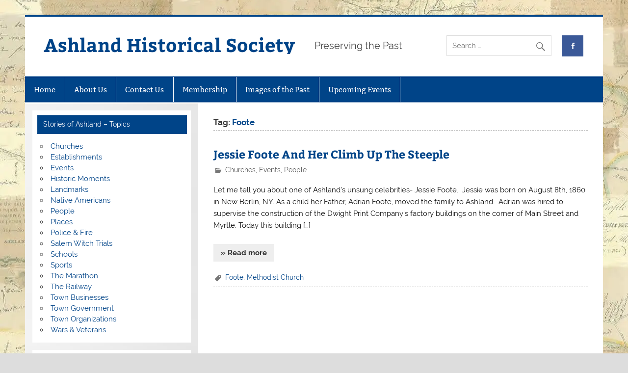

--- FILE ---
content_type: text/html; charset=UTF-8
request_url: https://www.ashlandhistsociety.com/Pages/tag/foote/
body_size: 10895
content:
<!DOCTYPE html><!-- HTML 5 -->
<html lang="en">

<head>
<meta charset="UTF-8" />
<meta name="viewport" content="width=device-width, initial-scale=1">
<link rel="profile" href="http://gmpg.org/xfn/11" />
<link rel="pingback" href="https://www.ashlandhistsociety.com/xmlrpc.php" />

<title>Foote &#8211; Ashland Historical Society</title>
    <script>
      var bwg_admin_ajax = 'https://www.ashlandhistsociety.com/wp-admin/admin-ajax.php?action=shortcode_bwg';
      var bwg_ajax_url = 'https://www.ashlandhistsociety.com/wp-admin/admin-ajax.php?action';
      var bwg_plugin_url = 'https://www.ashlandhistsociety.com/wp-content/plugins/photo-gallery';
      document.addEventListener('DOMContentLoaded', function(){ // Analog of $(document).ready(function(){
        bwg_check_ready = function () {}
        document.onkeyup = function(e){
          if ( e.key == 'Escape' ) {
            bwg_remove_loading_block();
          }
        };
      });

      // Set shortcode popup dimensions.
      function bwg_set_shortcode_popup_dimensions() {
        var H = jQuery(window).height(), W = jQuery(window).width();
        jQuery("#TB_title").hide().first().show();
        // New
        var tbWindow = jQuery('#TB_window');
        if (tbWindow.size()) {
          tbWindow.width(W).height(H);
          jQuery('#TB_iframeContent').width(W).height(H);
          tbWindow.attr('style',
            'top:'+ '0px !important;' +
            'left:' + '0px !important;' +
            'margin-left:' + '0;' +
            'z-index:' + '1000500;' +
            'max-width:' + 'none;' +
            'max-height:' + 'none;' +
            '-moz-transform:' + 'none;' +
            '-webkit-transform:' + 'none'
          );
        }
        // Edit
        var tbWindow = jQuery('.mce-window[aria-label="Photo Gallery"]');
        if (tbWindow.length) {
          // To prevent wp centering window with old sizes.
          setTimeout(function() {
            tbWindow.width(W).height(H);
            tbWindow.css({'top': 0, 'left': 0, 'margin-left': '0', 'z-index': '1000500'});
            tbWindow.find('.mce-window-body').width(W).height(H);
          }, 10);
        }
      }
      // Create loading block.
      function bwg_create_loading_block() {
        jQuery('body').append('<div class="loading_div" style="display:block; width: 100%; height: 100%; opacity: 0.6; position: fixed; background-color: #000000; background-image: url('+ bwg_plugin_url +'/images/spinner.gif); background-position: center; background-repeat: no-repeat; background-size: 50px; z-index: 1001000; top: 0; left: 0;"></div>');
      }
      // Remove loading block.
      function bwg_remove_loading_block() {
        jQuery(".loading_div", window.parent.document).remove();
        jQuery('.loading_div').remove();
      }
	  </script>
    <meta name='robots' content='max-image-preview:large' />

            <script data-no-defer="1" data-ezscrex="false" data-cfasync="false" data-pagespeed-no-defer data-cookieconsent="ignore">
                var ctPublicFunctions = {"_ajax_nonce":"ebf7dbd211","_rest_nonce":"9bd257cc42","_ajax_url":"\/wp-admin\/admin-ajax.php","_rest_url":"https:\/\/www.ashlandhistsociety.com\/wp-json\/","data__cookies_type":"none","data__ajax_type":"rest","data__bot_detector_enabled":1,"data__frontend_data_log_enabled":1,"cookiePrefix":"","wprocket_detected":false,"host_url":"www.ashlandhistsociety.com","text__ee_click_to_select":"Click to select the whole data","text__ee_original_email":"The complete one is","text__ee_got_it":"Got it","text__ee_blocked":"Blocked","text__ee_cannot_connect":"Cannot connect","text__ee_cannot_decode":"Can not decode email. Unknown reason","text__ee_email_decoder":"CleanTalk email decoder","text__ee_wait_for_decoding":"The magic is on the way!","text__ee_decoding_process":"Please wait a few seconds while we decode the contact data."}
            </script>
        
            <script data-no-defer="1" data-ezscrex="false" data-cfasync="false" data-pagespeed-no-defer data-cookieconsent="ignore">
                var ctPublic = {"_ajax_nonce":"ebf7dbd211","settings__forms__check_internal":0,"settings__forms__check_external":0,"settings__forms__force_protection":0,"settings__forms__search_test":1,"settings__forms__wc_add_to_cart":0,"settings__data__bot_detector_enabled":1,"settings__sfw__anti_crawler":0,"blog_home":"https:\/\/www.ashlandhistsociety.com\/","pixel__setting":"3","pixel__enabled":true,"pixel__url":"https:\/\/moderate6-v4.cleantalk.org\/pixel\/7815922976f87af8774a831b731ab756.gif","data__email_check_before_post":1,"data__email_check_exist_post":1,"data__cookies_type":"none","data__key_is_ok":true,"data__visible_fields_required":true,"wl_brandname":"Anti-Spam by CleanTalk","wl_brandname_short":"CleanTalk","ct_checkjs_key":"ae3e831137be6899f0cd57a8c00d4cca871fc865c339aa6ba04d624166ade19a","emailEncoderPassKey":"64c16754fa7dc9978724fe15fa358b4c","bot_detector_forms_excluded":"W10=","advancedCacheExists":true,"varnishCacheExists":false,"wc_ajax_add_to_cart":false}
            </script>
        <link rel='dns-prefetch' href='//fd.cleantalk.org' />
<link rel="alternate" type="application/rss+xml" title="Ashland Historical Society &raquo; Feed" href="https://www.ashlandhistsociety.com/feed/" />
<link rel="alternate" type="application/rss+xml" title="Ashland Historical Society &raquo; Comments Feed" href="https://www.ashlandhistsociety.com/comments/feed/" />
<link rel="alternate" type="application/rss+xml" title="Ashland Historical Society &raquo; Foote Tag Feed" href="https://www.ashlandhistsociety.com/Pages/tag/foote/feed/" />
<style id='wp-img-auto-sizes-contain-inline-css' type='text/css'>
img:is([sizes=auto i],[sizes^="auto," i]){contain-intrinsic-size:3000px 1500px}
/*# sourceURL=wp-img-auto-sizes-contain-inline-css */
</style>
<link rel='stylesheet' id='smartline-custom-fonts-css' href='https://www.ashlandhistsociety.com/wp-content/themes/smartline-lite/css/custom-fonts.css?ver=20180413' type='text/css' media='all' />
<style id='wp-emoji-styles-inline-css' type='text/css'>

	img.wp-smiley, img.emoji {
		display: inline !important;
		border: none !important;
		box-shadow: none !important;
		height: 1em !important;
		width: 1em !important;
		margin: 0 0.07em !important;
		vertical-align: -0.1em !important;
		background: none !important;
		padding: 0 !important;
	}
/*# sourceURL=wp-emoji-styles-inline-css */
</style>
<style id='wp-block-library-inline-css' type='text/css'>
:root{--wp-block-synced-color:#7a00df;--wp-block-synced-color--rgb:122,0,223;--wp-bound-block-color:var(--wp-block-synced-color);--wp-editor-canvas-background:#ddd;--wp-admin-theme-color:#007cba;--wp-admin-theme-color--rgb:0,124,186;--wp-admin-theme-color-darker-10:#006ba1;--wp-admin-theme-color-darker-10--rgb:0,107,160.5;--wp-admin-theme-color-darker-20:#005a87;--wp-admin-theme-color-darker-20--rgb:0,90,135;--wp-admin-border-width-focus:2px}@media (min-resolution:192dpi){:root{--wp-admin-border-width-focus:1.5px}}.wp-element-button{cursor:pointer}:root .has-very-light-gray-background-color{background-color:#eee}:root .has-very-dark-gray-background-color{background-color:#313131}:root .has-very-light-gray-color{color:#eee}:root .has-very-dark-gray-color{color:#313131}:root .has-vivid-green-cyan-to-vivid-cyan-blue-gradient-background{background:linear-gradient(135deg,#00d084,#0693e3)}:root .has-purple-crush-gradient-background{background:linear-gradient(135deg,#34e2e4,#4721fb 50%,#ab1dfe)}:root .has-hazy-dawn-gradient-background{background:linear-gradient(135deg,#faaca8,#dad0ec)}:root .has-subdued-olive-gradient-background{background:linear-gradient(135deg,#fafae1,#67a671)}:root .has-atomic-cream-gradient-background{background:linear-gradient(135deg,#fdd79a,#004a59)}:root .has-nightshade-gradient-background{background:linear-gradient(135deg,#330968,#31cdcf)}:root .has-midnight-gradient-background{background:linear-gradient(135deg,#020381,#2874fc)}:root{--wp--preset--font-size--normal:16px;--wp--preset--font-size--huge:42px}.has-regular-font-size{font-size:1em}.has-larger-font-size{font-size:2.625em}.has-normal-font-size{font-size:var(--wp--preset--font-size--normal)}.has-huge-font-size{font-size:var(--wp--preset--font-size--huge)}.has-text-align-center{text-align:center}.has-text-align-left{text-align:left}.has-text-align-right{text-align:right}.has-fit-text{white-space:nowrap!important}#end-resizable-editor-section{display:none}.aligncenter{clear:both}.items-justified-left{justify-content:flex-start}.items-justified-center{justify-content:center}.items-justified-right{justify-content:flex-end}.items-justified-space-between{justify-content:space-between}.screen-reader-text{border:0;clip-path:inset(50%);height:1px;margin:-1px;overflow:hidden;padding:0;position:absolute;width:1px;word-wrap:normal!important}.screen-reader-text:focus{background-color:#ddd;clip-path:none;color:#444;display:block;font-size:1em;height:auto;left:5px;line-height:normal;padding:15px 23px 14px;text-decoration:none;top:5px;width:auto;z-index:100000}html :where(.has-border-color){border-style:solid}html :where([style*=border-top-color]){border-top-style:solid}html :where([style*=border-right-color]){border-right-style:solid}html :where([style*=border-bottom-color]){border-bottom-style:solid}html :where([style*=border-left-color]){border-left-style:solid}html :where([style*=border-width]){border-style:solid}html :where([style*=border-top-width]){border-top-style:solid}html :where([style*=border-right-width]){border-right-style:solid}html :where([style*=border-bottom-width]){border-bottom-style:solid}html :where([style*=border-left-width]){border-left-style:solid}html :where(img[class*=wp-image-]){height:auto;max-width:100%}:where(figure){margin:0 0 1em}html :where(.is-position-sticky){--wp-admin--admin-bar--position-offset:var(--wp-admin--admin-bar--height,0px)}@media screen and (max-width:600px){html :where(.is-position-sticky){--wp-admin--admin-bar--position-offset:0px}}

/*# sourceURL=wp-block-library-inline-css */
</style><style id='global-styles-inline-css' type='text/css'>
:root{--wp--preset--aspect-ratio--square: 1;--wp--preset--aspect-ratio--4-3: 4/3;--wp--preset--aspect-ratio--3-4: 3/4;--wp--preset--aspect-ratio--3-2: 3/2;--wp--preset--aspect-ratio--2-3: 2/3;--wp--preset--aspect-ratio--16-9: 16/9;--wp--preset--aspect-ratio--9-16: 9/16;--wp--preset--color--black: #353535;--wp--preset--color--cyan-bluish-gray: #abb8c3;--wp--preset--color--white: #ffffff;--wp--preset--color--pale-pink: #f78da7;--wp--preset--color--vivid-red: #cf2e2e;--wp--preset--color--luminous-vivid-orange: #ff6900;--wp--preset--color--luminous-vivid-amber: #fcb900;--wp--preset--color--light-green-cyan: #7bdcb5;--wp--preset--color--vivid-green-cyan: #00d084;--wp--preset--color--pale-cyan-blue: #8ed1fc;--wp--preset--color--vivid-cyan-blue: #0693e3;--wp--preset--color--vivid-purple: #9b51e0;--wp--preset--color--primary: #004488;--wp--preset--color--light-gray: #f0f0f0;--wp--preset--color--dark-gray: #777777;--wp--preset--gradient--vivid-cyan-blue-to-vivid-purple: linear-gradient(135deg,rgb(6,147,227) 0%,rgb(155,81,224) 100%);--wp--preset--gradient--light-green-cyan-to-vivid-green-cyan: linear-gradient(135deg,rgb(122,220,180) 0%,rgb(0,208,130) 100%);--wp--preset--gradient--luminous-vivid-amber-to-luminous-vivid-orange: linear-gradient(135deg,rgb(252,185,0) 0%,rgb(255,105,0) 100%);--wp--preset--gradient--luminous-vivid-orange-to-vivid-red: linear-gradient(135deg,rgb(255,105,0) 0%,rgb(207,46,46) 100%);--wp--preset--gradient--very-light-gray-to-cyan-bluish-gray: linear-gradient(135deg,rgb(238,238,238) 0%,rgb(169,184,195) 100%);--wp--preset--gradient--cool-to-warm-spectrum: linear-gradient(135deg,rgb(74,234,220) 0%,rgb(151,120,209) 20%,rgb(207,42,186) 40%,rgb(238,44,130) 60%,rgb(251,105,98) 80%,rgb(254,248,76) 100%);--wp--preset--gradient--blush-light-purple: linear-gradient(135deg,rgb(255,206,236) 0%,rgb(152,150,240) 100%);--wp--preset--gradient--blush-bordeaux: linear-gradient(135deg,rgb(254,205,165) 0%,rgb(254,45,45) 50%,rgb(107,0,62) 100%);--wp--preset--gradient--luminous-dusk: linear-gradient(135deg,rgb(255,203,112) 0%,rgb(199,81,192) 50%,rgb(65,88,208) 100%);--wp--preset--gradient--pale-ocean: linear-gradient(135deg,rgb(255,245,203) 0%,rgb(182,227,212) 50%,rgb(51,167,181) 100%);--wp--preset--gradient--electric-grass: linear-gradient(135deg,rgb(202,248,128) 0%,rgb(113,206,126) 100%);--wp--preset--gradient--midnight: linear-gradient(135deg,rgb(2,3,129) 0%,rgb(40,116,252) 100%);--wp--preset--font-size--small: 13px;--wp--preset--font-size--medium: 20px;--wp--preset--font-size--large: 36px;--wp--preset--font-size--x-large: 42px;--wp--preset--spacing--20: 0.44rem;--wp--preset--spacing--30: 0.67rem;--wp--preset--spacing--40: 1rem;--wp--preset--spacing--50: 1.5rem;--wp--preset--spacing--60: 2.25rem;--wp--preset--spacing--70: 3.38rem;--wp--preset--spacing--80: 5.06rem;--wp--preset--shadow--natural: 6px 6px 9px rgba(0, 0, 0, 0.2);--wp--preset--shadow--deep: 12px 12px 50px rgba(0, 0, 0, 0.4);--wp--preset--shadow--sharp: 6px 6px 0px rgba(0, 0, 0, 0.2);--wp--preset--shadow--outlined: 6px 6px 0px -3px rgb(255, 255, 255), 6px 6px rgb(0, 0, 0);--wp--preset--shadow--crisp: 6px 6px 0px rgb(0, 0, 0);}:where(.is-layout-flex){gap: 0.5em;}:where(.is-layout-grid){gap: 0.5em;}body .is-layout-flex{display: flex;}.is-layout-flex{flex-wrap: wrap;align-items: center;}.is-layout-flex > :is(*, div){margin: 0;}body .is-layout-grid{display: grid;}.is-layout-grid > :is(*, div){margin: 0;}:where(.wp-block-columns.is-layout-flex){gap: 2em;}:where(.wp-block-columns.is-layout-grid){gap: 2em;}:where(.wp-block-post-template.is-layout-flex){gap: 1.25em;}:where(.wp-block-post-template.is-layout-grid){gap: 1.25em;}.has-black-color{color: var(--wp--preset--color--black) !important;}.has-cyan-bluish-gray-color{color: var(--wp--preset--color--cyan-bluish-gray) !important;}.has-white-color{color: var(--wp--preset--color--white) !important;}.has-pale-pink-color{color: var(--wp--preset--color--pale-pink) !important;}.has-vivid-red-color{color: var(--wp--preset--color--vivid-red) !important;}.has-luminous-vivid-orange-color{color: var(--wp--preset--color--luminous-vivid-orange) !important;}.has-luminous-vivid-amber-color{color: var(--wp--preset--color--luminous-vivid-amber) !important;}.has-light-green-cyan-color{color: var(--wp--preset--color--light-green-cyan) !important;}.has-vivid-green-cyan-color{color: var(--wp--preset--color--vivid-green-cyan) !important;}.has-pale-cyan-blue-color{color: var(--wp--preset--color--pale-cyan-blue) !important;}.has-vivid-cyan-blue-color{color: var(--wp--preset--color--vivid-cyan-blue) !important;}.has-vivid-purple-color{color: var(--wp--preset--color--vivid-purple) !important;}.has-black-background-color{background-color: var(--wp--preset--color--black) !important;}.has-cyan-bluish-gray-background-color{background-color: var(--wp--preset--color--cyan-bluish-gray) !important;}.has-white-background-color{background-color: var(--wp--preset--color--white) !important;}.has-pale-pink-background-color{background-color: var(--wp--preset--color--pale-pink) !important;}.has-vivid-red-background-color{background-color: var(--wp--preset--color--vivid-red) !important;}.has-luminous-vivid-orange-background-color{background-color: var(--wp--preset--color--luminous-vivid-orange) !important;}.has-luminous-vivid-amber-background-color{background-color: var(--wp--preset--color--luminous-vivid-amber) !important;}.has-light-green-cyan-background-color{background-color: var(--wp--preset--color--light-green-cyan) !important;}.has-vivid-green-cyan-background-color{background-color: var(--wp--preset--color--vivid-green-cyan) !important;}.has-pale-cyan-blue-background-color{background-color: var(--wp--preset--color--pale-cyan-blue) !important;}.has-vivid-cyan-blue-background-color{background-color: var(--wp--preset--color--vivid-cyan-blue) !important;}.has-vivid-purple-background-color{background-color: var(--wp--preset--color--vivid-purple) !important;}.has-black-border-color{border-color: var(--wp--preset--color--black) !important;}.has-cyan-bluish-gray-border-color{border-color: var(--wp--preset--color--cyan-bluish-gray) !important;}.has-white-border-color{border-color: var(--wp--preset--color--white) !important;}.has-pale-pink-border-color{border-color: var(--wp--preset--color--pale-pink) !important;}.has-vivid-red-border-color{border-color: var(--wp--preset--color--vivid-red) !important;}.has-luminous-vivid-orange-border-color{border-color: var(--wp--preset--color--luminous-vivid-orange) !important;}.has-luminous-vivid-amber-border-color{border-color: var(--wp--preset--color--luminous-vivid-amber) !important;}.has-light-green-cyan-border-color{border-color: var(--wp--preset--color--light-green-cyan) !important;}.has-vivid-green-cyan-border-color{border-color: var(--wp--preset--color--vivid-green-cyan) !important;}.has-pale-cyan-blue-border-color{border-color: var(--wp--preset--color--pale-cyan-blue) !important;}.has-vivid-cyan-blue-border-color{border-color: var(--wp--preset--color--vivid-cyan-blue) !important;}.has-vivid-purple-border-color{border-color: var(--wp--preset--color--vivid-purple) !important;}.has-vivid-cyan-blue-to-vivid-purple-gradient-background{background: var(--wp--preset--gradient--vivid-cyan-blue-to-vivid-purple) !important;}.has-light-green-cyan-to-vivid-green-cyan-gradient-background{background: var(--wp--preset--gradient--light-green-cyan-to-vivid-green-cyan) !important;}.has-luminous-vivid-amber-to-luminous-vivid-orange-gradient-background{background: var(--wp--preset--gradient--luminous-vivid-amber-to-luminous-vivid-orange) !important;}.has-luminous-vivid-orange-to-vivid-red-gradient-background{background: var(--wp--preset--gradient--luminous-vivid-orange-to-vivid-red) !important;}.has-very-light-gray-to-cyan-bluish-gray-gradient-background{background: var(--wp--preset--gradient--very-light-gray-to-cyan-bluish-gray) !important;}.has-cool-to-warm-spectrum-gradient-background{background: var(--wp--preset--gradient--cool-to-warm-spectrum) !important;}.has-blush-light-purple-gradient-background{background: var(--wp--preset--gradient--blush-light-purple) !important;}.has-blush-bordeaux-gradient-background{background: var(--wp--preset--gradient--blush-bordeaux) !important;}.has-luminous-dusk-gradient-background{background: var(--wp--preset--gradient--luminous-dusk) !important;}.has-pale-ocean-gradient-background{background: var(--wp--preset--gradient--pale-ocean) !important;}.has-electric-grass-gradient-background{background: var(--wp--preset--gradient--electric-grass) !important;}.has-midnight-gradient-background{background: var(--wp--preset--gradient--midnight) !important;}.has-small-font-size{font-size: var(--wp--preset--font-size--small) !important;}.has-medium-font-size{font-size: var(--wp--preset--font-size--medium) !important;}.has-large-font-size{font-size: var(--wp--preset--font-size--large) !important;}.has-x-large-font-size{font-size: var(--wp--preset--font-size--x-large) !important;}
/*# sourceURL=global-styles-inline-css */
</style>

<style id='classic-theme-styles-inline-css' type='text/css'>
/*! This file is auto-generated */
.wp-block-button__link{color:#fff;background-color:#32373c;border-radius:9999px;box-shadow:none;text-decoration:none;padding:calc(.667em + 2px) calc(1.333em + 2px);font-size:1.125em}.wp-block-file__button{background:#32373c;color:#fff;text-decoration:none}
/*# sourceURL=/wp-includes/css/classic-themes.min.css */
</style>
<link rel='stylesheet' id='font-awesome-css' href='https://www.ashlandhistsociety.com/wp-content/plugins/contact-widgets/assets/css/font-awesome.min.css?ver=4.7.0' type='text/css' media='all' />
<link rel='stylesheet' id='cleantalk-public-css-css' href='https://www.ashlandhistsociety.com/wp-content/plugins/cleantalk-spam-protect/css/cleantalk-public.min.css?ver=6.70.1_1766146741' type='text/css' media='all' />
<link rel='stylesheet' id='cleantalk-email-decoder-css-css' href='https://www.ashlandhistsociety.com/wp-content/plugins/cleantalk-spam-protect/css/cleantalk-email-decoder.min.css?ver=6.70.1_1766146741' type='text/css' media='all' />
<link rel='stylesheet' id='dashicons-css' href='https://www.ashlandhistsociety.com/wp-includes/css/dashicons.min.css?ver=6.9' type='text/css' media='all' />
<link rel='stylesheet' id='everest-forms-general-css' href='https://www.ashlandhistsociety.com/wp-content/plugins/everest-forms/assets/css/everest-forms.css?ver=3.4.1' type='text/css' media='all' />
<link rel='stylesheet' id='jquery-intl-tel-input-css' href='https://www.ashlandhistsociety.com/wp-content/plugins/everest-forms/assets/css/intlTelInput.css?ver=3.4.1' type='text/css' media='all' />
<link rel='stylesheet' id='bwg_fonts-css' href='https://www.ashlandhistsociety.com/wp-content/plugins/photo-gallery/css/bwg-fonts/fonts.css?ver=0.0.1' type='text/css' media='all' />
<link rel='stylesheet' id='sumoselect-css' href='https://www.ashlandhistsociety.com/wp-content/plugins/photo-gallery/css/sumoselect.min.css?ver=3.4.6' type='text/css' media='all' />
<link rel='stylesheet' id='mCustomScrollbar-css' href='https://www.ashlandhistsociety.com/wp-content/plugins/photo-gallery/css/jquery.mCustomScrollbar.min.css?ver=3.1.5' type='text/css' media='all' />
<link rel='stylesheet' id='bwg_googlefonts-css' href='https://fonts.googleapis.com/css?family=Ubuntu&#038;subset=greek,latin,greek-ext,vietnamese,cyrillic-ext,latin-ext,cyrillic' type='text/css' media='all' />
<link rel='stylesheet' id='bwg_frontend-css' href='https://www.ashlandhistsociety.com/wp-content/plugins/photo-gallery/css/styles.min.css?ver=1.8.37' type='text/css' media='all' />
<link rel='stylesheet' id='smartline-lite-stylesheet-css' href='https://www.ashlandhistsociety.com/wp-content/themes/smartline-lite/style.css?ver=1.6.8' type='text/css' media='all' />
<link rel='stylesheet' id='genericons-css' href='https://www.ashlandhistsociety.com/wp-content/themes/smartline-lite/css/genericons/genericons.css?ver=3.4.1' type='text/css' media='all' />
<link rel='stylesheet' id='taxopress-frontend-css-css' href='https://www.ashlandhistsociety.com/wp-content/plugins/simple-tags/assets/frontend/css/frontend.css?ver=3.43.0' type='text/css' media='all' />
<script type="text/javascript" src="https://www.ashlandhistsociety.com/wp-content/plugins/cleantalk-spam-protect/js/apbct-public-bundle.min.js?ver=6.70.1_1766146742" id="apbct-public-bundle.min-js-js"></script>
<script type="text/javascript" src="https://fd.cleantalk.org/ct-bot-detector-wrapper.js?ver=6.70.1" id="ct_bot_detector-js" defer="defer" data-wp-strategy="defer"></script>
<script type="text/javascript" src="https://www.ashlandhistsociety.com/wp-includes/js/jquery/jquery.min.js?ver=3.7.1" id="jquery-core-js"></script>
<script type="text/javascript" src="https://www.ashlandhistsociety.com/wp-includes/js/jquery/jquery-migrate.min.js?ver=3.4.1" id="jquery-migrate-js"></script>
<script type="text/javascript" src="https://www.ashlandhistsociety.com/wp-content/plugins/photo-gallery/js/jquery.sumoselect.min.js?ver=3.4.6" id="sumoselect-js"></script>
<script type="text/javascript" src="https://www.ashlandhistsociety.com/wp-content/plugins/photo-gallery/js/tocca.min.js?ver=2.0.9" id="bwg_mobile-js"></script>
<script type="text/javascript" src="https://www.ashlandhistsociety.com/wp-content/plugins/photo-gallery/js/jquery.mCustomScrollbar.concat.min.js?ver=3.1.5" id="mCustomScrollbar-js"></script>
<script type="text/javascript" src="https://www.ashlandhistsociety.com/wp-content/plugins/photo-gallery/js/jquery.fullscreen.min.js?ver=0.6.0" id="jquery-fullscreen-js"></script>
<script type="text/javascript" id="bwg_frontend-js-extra">
/* <![CDATA[ */
var bwg_objectsL10n = {"bwg_field_required":"field is required.","bwg_mail_validation":"This is not a valid email address.","bwg_search_result":"There are no images matching your search.","bwg_select_tag":"Select Tag","bwg_order_by":"Order By","bwg_search":"Search","bwg_show_ecommerce":"Show Ecommerce","bwg_hide_ecommerce":"Hide Ecommerce","bwg_show_comments":"Show Comments","bwg_hide_comments":"Hide Comments","bwg_restore":"Restore","bwg_maximize":"Maximize","bwg_fullscreen":"Fullscreen","bwg_exit_fullscreen":"Exit Fullscreen","bwg_search_tag":"SEARCH...","bwg_tag_no_match":"No tags found","bwg_all_tags_selected":"All tags selected","bwg_tags_selected":"tags selected","play":"Play","pause":"Pause","is_pro":"","bwg_play":"Play","bwg_pause":"Pause","bwg_hide_info":"Hide info","bwg_show_info":"Show info","bwg_hide_rating":"Hide rating","bwg_show_rating":"Show rating","ok":"Ok","cancel":"Cancel","select_all":"Select all","lazy_load":"0","lazy_loader":"https://www.ashlandhistsociety.com/wp-content/plugins/photo-gallery/images/ajax_loader.png","front_ajax":"0","bwg_tag_see_all":"see all tags","bwg_tag_see_less":"see less tags"};
//# sourceURL=bwg_frontend-js-extra
/* ]]> */
</script>
<script type="text/javascript" src="https://www.ashlandhistsociety.com/wp-content/plugins/photo-gallery/js/scripts.min.js?ver=1.8.37" id="bwg_frontend-js"></script>
<script type="text/javascript" id="smartline-lite-jquery-navigation-js-extra">
/* <![CDATA[ */
var smartline_menu_title = {"text":"Menu"};
//# sourceURL=smartline-lite-jquery-navigation-js-extra
/* ]]> */
</script>
<script type="text/javascript" src="https://www.ashlandhistsociety.com/wp-content/themes/smartline-lite/js/navigation.js?ver=20210324" id="smartline-lite-jquery-navigation-js"></script>
<script type="text/javascript" src="https://www.ashlandhistsociety.com/wp-content/plugins/simple-tags/assets/frontend/js/frontend.js?ver=3.43.0" id="taxopress-frontend-js-js"></script>
<link rel="https://api.w.org/" href="https://www.ashlandhistsociety.com/wp-json/" /><link rel="alternate" title="JSON" type="application/json" href="https://www.ashlandhistsociety.com/wp-json/wp/v2/tags/220" /><link rel="EditURI" type="application/rsd+xml" title="RSD" href="https://www.ashlandhistsociety.com/xmlrpc.php?rsd" />
<meta name="generator" content="WordPress 6.9" />
<meta name="generator" content="Everest Forms 3.4.1" />
<style type="text/css">
			@media only screen and (min-width: 60em) {
				#content {
					float: right;
				}
				#sidebar {
					margin-left: 0;
					margin-right: 70%;
					background: -moz-linear-gradient(left, #f3f3f3 0%, #e6e6e6 100%); /* FF3.6+ */
					background: -webkit-gradient(linear, left top, right top, color-stop(0%,#f3f3f3), color-stop(100%,#e6e6e6)); /* Chrome,Safari4+ */
					background: -webkit-linear-gradient(left, #f3f3f3 0%,#e6e6e6 100%); /* Chrome10+,Safari5.1+ */
					background: -o-linear-gradient(left, #f3f3f3 0%,#e6e6e6 100%); /* Opera 11.10+ */
					background: -ms-linear-gradient(left, #f3f3f3 0%,#e6e6e6 100%); /* IE10+ */
					background: linear-gradient(to right, #f3f3f3 0%,#e6e6e6 100%); /* W3C */
				}
					
			}
			@media only screen and (max-width: 70em) {
				#sidebar {
					margin-right: 67%;
				}
			}
		</style><style type="text/css" id="custom-background-css">
body.custom-background { background-color: #dddddd; background-image: url("https://www.ashlandhistsociety.com/wp-content/uploads/collage-fade-50-tint-70.jpg"); background-position: left center; background-size: auto; background-repeat: repeat; background-attachment: scroll; }
</style>
	<link rel="icon" href="https://www.ashlandhistsociety.com/wp-content/uploads/ash-hist-ico-75x75.png" sizes="32x32" />
<link rel="icon" href="https://www.ashlandhistsociety.com/wp-content/uploads/ash-hist-ico-300x300.png" sizes="192x192" />
<link rel="apple-touch-icon" href="https://www.ashlandhistsociety.com/wp-content/uploads/ash-hist-ico-300x300.png" />
<meta name="msapplication-TileImage" content="https://www.ashlandhistsociety.com/wp-content/uploads/ash-hist-ico-300x300.png" />
		<style type="text/css" id="wp-custom-css">
			ul.index-list {
-webkit-column-count: 3;
-moz-column-count: 3;
column-count: 3;
list-style-type:none;
}
@media screen and (max-width: 768px) {
	ul.index-list {
-webkit-column-count: 2;
-moz-column-count: 2;
column-count: 2;
list-style-type:none;
}
}

@media screen and (max-width: 400px) {
	ul.index-list {
-webkit-column-count: 1;
-moz-column-count: 1;
column-count: 1;
list-style-type:none;
}
}
		</style>
		</head>

<body class="archive tag tag-foote tag-220 custom-background wp-theme-smartline-lite fl-builder-lite-2-9-4-2 fl-no-js everest-forms-no-js">

<a class="skip-link screen-reader-text" href="#content">Skip to content</a>

<div id="wrapper" class="hfeed">

	<div id="header-wrap">

		
		<header id="header" class="clearfix" role="banner">

			<div id="logo" class="clearfix">

								
		<p class="site-title"><a href="https://www.ashlandhistsociety.com/" rel="home">Ashland Historical Society</a></p>

					
			<p class="site-description">Preserving the Past</p>

		
			</div>

			<div id="header-content" class="clearfix">
				
		<div id="header-social-icons" class="social-icons-wrap clearfix">
			<ul id="social-icons-menu" class="menu"><li id="menu-item-311" class="menu-item menu-item-type-custom menu-item-object-custom menu-item-311"><a href="https://www.facebook.com/ashlandhistsociety"><span class="screen-reader-text">FB</span></a></li>
</ul>		</div>


		<div id="header-search">
			
	<form apbct-form-sign="native_search" role="search" method="get" class="search-form" action="https://www.ashlandhistsociety.com/">
		<label>
			<span class="screen-reader-text">Search for:</span>
			<input type="search" class="search-field" placeholder="Search &hellip;" value="" name="s">
		</label>
		<button type="submit" class="search-submit">
			<span class="genericon-search"></span>
		</button>
	<input
                    class="apbct_special_field apbct_email_id__search_form"
                    name="apbct__email_id__search_form"
                    aria-label="apbct__label_id__search_form"
                    type="text" size="30" maxlength="200" autocomplete="off"
                    value=""
                /><input
                   id="apbct_submit_id__search_form" 
                   class="apbct_special_field apbct__email_id__search_form"
                   name="apbct__label_id__search_form"
                   aria-label="apbct_submit_name__search_form"
                   type="submit"
                   size="30"
                   maxlength="200"
                   value="12444"
               /></form>

		</div>

			</div>

		</header>

	</div>

	<div id="navi-wrap">

		<nav id="mainnav" class="clearfix" role="navigation">
			<ul id="mainnav-menu" class="main-navigation-menu"><li id="menu-item-170" class="menu-item menu-item-type-post_type menu-item-object-page menu-item-home menu-item-170"><a href="https://www.ashlandhistsociety.com/">Home</a></li>
<li id="menu-item-172" class="menu-item menu-item-type-post_type menu-item-object-page menu-item-172"><a href="https://www.ashlandhistsociety.com/about/">About Us</a></li>
<li id="menu-item-171" class="menu-item menu-item-type-post_type menu-item-object-page menu-item-171"><a href="https://www.ashlandhistsociety.com/contact/">Contact Us</a></li>
<li id="menu-item-867" class="menu-item menu-item-type-post_type menu-item-object-page menu-item-867"><a href="https://www.ashlandhistsociety.com/membership/">Membership</a></li>
<li id="menu-item-167" class="menu-item menu-item-type-post_type menu-item-object-page menu-item-167"><a href="https://www.ashlandhistsociety.com/images-of-the-past/">Images of the Past</a></li>
<li id="menu-item-866" class="menu-item menu-item-type-post_type menu-item-object-page menu-item-866"><a href="https://www.ashlandhistsociety.com/events/">Upcoming Events</a></li>
</ul>		</nav>

	</div>

	

	<div id="wrap" class="clearfix">
		
		<section id="content" class="primary" role="main">
	
						
			<header class="page-header">
				<h1 class="archive-title">Tag: <span>Foote</span></h1>			</header>
		
					
	<article id="post-1092" class="post-1092 post type-post status-publish format-standard hentry category-churches category-events category-people tag-foote tag-methodist-church">
		
		<h2 class="entry-title post-title"><a href="https://www.ashlandhistsociety.com/Pages/jessie-foote-and-her-climb-up-the-steeple/" rel="bookmark">Jessie Foote And Her Climb Up The Steeple</a></h2>		
		<div class="entry-meta postmeta">
	<span class="meta-category">
		<a href="https://www.ashlandhistsociety.com/Pages/category/churches/" rel="category tag">Churches</a>, <a href="https://www.ashlandhistsociety.com/Pages/category/events/" rel="category tag">Events</a>, <a href="https://www.ashlandhistsociety.com/Pages/category/people/" rel="category tag">People</a>	</span>

</div>

		<div class="entry clearfix">
			
		<a href="https://www.ashlandhistsociety.com/Pages/jessie-foote-and-her-climb-up-the-steeple/" rel="bookmark">
					</a>

			<p>Let me tell you about one of Ashland’s unsung celebrities- Jessie Foote.  Jessie was born on August 8th, 1860 in New Berlin, NY. As a child her Father, Adrian Foote, moved the family to Ashland.  Adrian was hired to supervise the construction of the Dwight Print Company’s factory buildings on the corner of Main Street and Myrtle. Today this building [&#8230;]</p>
			<a href="https://www.ashlandhistsociety.com/Pages/jessie-foote-and-her-climb-up-the-steeple/" class="more-link">&raquo; Read more</a>
		</div>
		
		<div class="postinfo clearfix">
				<span class="meta-tags">
					<a href="https://www.ashlandhistsociety.com/Pages/tag/foote/" rel="tag">Foote</a>, <a href="https://www.ashlandhistsociety.com/Pages/tag/methodist-church/" rel="tag">Methodist Church</a>				</span>

			</div>

	</article>			
		</section>
		
		
	<section id="sidebar" class="secondary clearfix" role="complementary">

		<aside id="categories-4" class="widget widget_categories clearfix"><h3 class="widgettitle"><span>Stories of Ashland &#8211; Topics</span></h3>
			<ul>
					<li class="cat-item cat-item-45"><a href="https://www.ashlandhistsociety.com/Pages/category/churches/">Churches</a>
</li>
	<li class="cat-item cat-item-9"><a href="https://www.ashlandhistsociety.com/Pages/category/establishments/">Establishments</a>
</li>
	<li class="cat-item cat-item-8"><a href="https://www.ashlandhistsociety.com/Pages/category/events/">Events</a>
</li>
	<li class="cat-item cat-item-13"><a href="https://www.ashlandhistsociety.com/Pages/category/historic-moments/">Historic Moments</a>
</li>
	<li class="cat-item cat-item-10"><a href="https://www.ashlandhistsociety.com/Pages/category/landmarks/">Landmarks</a>
</li>
	<li class="cat-item cat-item-227"><a href="https://www.ashlandhistsociety.com/Pages/category/native-americans/">Native Americans</a>
</li>
	<li class="cat-item cat-item-6"><a href="https://www.ashlandhistsociety.com/Pages/category/people/">People</a>
</li>
	<li class="cat-item cat-item-7"><a href="https://www.ashlandhistsociety.com/Pages/category/places/">Places</a>
</li>
	<li class="cat-item cat-item-11"><a href="https://www.ashlandhistsociety.com/Pages/category/police-fire/">Police &amp; Fire</a>
</li>
	<li class="cat-item cat-item-16"><a href="https://www.ashlandhistsociety.com/Pages/category/salem-witch-trials/">Salem Witch Trials</a>
</li>
	<li class="cat-item cat-item-5"><a href="https://www.ashlandhistsociety.com/Pages/category/schools/">Schools</a>
</li>
	<li class="cat-item cat-item-232"><a href="https://www.ashlandhistsociety.com/Pages/category/sports/">Sports</a>
</li>
	<li class="cat-item cat-item-15"><a href="https://www.ashlandhistsociety.com/Pages/category/the-marathon/">The Marathon</a>
</li>
	<li class="cat-item cat-item-12"><a href="https://www.ashlandhistsociety.com/Pages/category/the-railway/">The Railway</a>
</li>
	<li class="cat-item cat-item-224"><a href="https://www.ashlandhistsociety.com/Pages/category/town-businesses/">Town Businesses</a>
</li>
	<li class="cat-item cat-item-14"><a href="https://www.ashlandhistsociety.com/Pages/category/town-government/">Town Government</a>
</li>
	<li class="cat-item cat-item-136"><a href="https://www.ashlandhistsociety.com/Pages/category/town-organizations/">Town Organizations</a>
</li>
	<li class="cat-item cat-item-17"><a href="https://www.ashlandhistsociety.com/Pages/category/wars-veterans/">Wars &amp; Veterans</a>
</li>
			</ul>

			</aside><aside id="nav_menu-2" class="widget widget_nav_menu clearfix"><h3 class="widgettitle"><span>Stories of Ashland &#8211; Lists</span></h3><div class="menu-lists-of-stories-container"><ul id="menu-lists-of-stories" class="menu"><li id="menu-item-960" class="menu-item menu-item-type-post_type menu-item-object-page menu-item-960"><a href="https://www.ashlandhistsociety.com/index-of-stories/">Index</a></li>
</ul></div></aside><aside id="tag_cloud-2" class="widget widget_tag_cloud clearfix"><h3 class="widgettitle"><span>Tag Cloud</span></h3><div class="tagcloud"><a href="https://www.ashlandhistsociety.com/Pages/tag/beaudoin/" class="tag-cloud-link tag-link-56 tag-link-position-1" style="font-size: 10.333333333333pt;" aria-label="Beaudoin (4 items)">Beaudoin</a>
<a href="https://www.ashlandhistsociety.com/Pages/tag/business/" class="tag-cloud-link tag-link-70 tag-link-position-2" style="font-size: 18.266666666667pt;" aria-label="Business (10 items)">Business</a>
<a href="https://www.ashlandhistsociety.com/Pages/tag/civil-war/" class="tag-cloud-link tag-link-78 tag-link-position-3" style="font-size: 10.333333333333pt;" aria-label="Civil War (4 items)">Civil War</a>
<a href="https://www.ashlandhistsociety.com/Pages/tag/cloyes/" class="tag-cloud-link tag-link-151 tag-link-position-4" style="font-size: 8pt;" aria-label="Cloyes (3 items)">Cloyes</a>
<a href="https://www.ashlandhistsociety.com/Pages/tag/davis/" class="tag-cloud-link tag-link-63 tag-link-position-5" style="font-size: 12.2pt;" aria-label="Davis (5 items)">Davis</a>
<a href="https://www.ashlandhistsociety.com/Pages/tag/eames/" class="tag-cloud-link tag-link-33 tag-link-position-6" style="font-size: 13.833333333333pt;" aria-label="Eames (6 items)">Eames</a>
<a href="https://www.ashlandhistsociety.com/Pages/tag/eliot/" class="tag-cloud-link tag-link-85 tag-link-position-7" style="font-size: 8pt;" aria-label="Eliot (3 items)">Eliot</a>
<a href="https://www.ashlandhistsociety.com/Pages/tag/enslin/" class="tag-cloud-link tag-link-42 tag-link-position-8" style="font-size: 12.2pt;" aria-label="Enslin (5 items)">Enslin</a>
<a href="https://www.ashlandhistsociety.com/Pages/tag/fannon/" class="tag-cloud-link tag-link-96 tag-link-position-9" style="font-size: 13.833333333333pt;" aria-label="Fannon (6 items)">Fannon</a>
<a href="https://www.ashlandhistsociety.com/Pages/tag/fires/" class="tag-cloud-link tag-link-121 tag-link-position-10" style="font-size: 8pt;" aria-label="Fires (3 items)">Fires</a>
<a href="https://www.ashlandhistsociety.com/Pages/tag/giargiari/" class="tag-cloud-link tag-link-101 tag-link-position-11" style="font-size: 10.333333333333pt;" aria-label="Giargiari (4 items)">Giargiari</a>
<a href="https://www.ashlandhistsociety.com/Pages/tag/greenwood/" class="tag-cloud-link tag-link-30 tag-link-position-12" style="font-size: 18.266666666667pt;" aria-label="Greenwood (10 items)">Greenwood</a>
<a href="https://www.ashlandhistsociety.com/Pages/tag/grump-walker/" class="tag-cloud-link tag-link-26 tag-link-position-13" style="font-size: 10.333333333333pt;" aria-label="Grump Walker (4 items)">Grump Walker</a>
<a href="https://www.ashlandhistsociety.com/Pages/tag/henry-warren/" class="tag-cloud-link tag-link-47 tag-link-position-14" style="font-size: 19.2pt;" aria-label="Henry Warren (11 items)">Henry Warren</a>
<a href="https://www.ashlandhistsociety.com/Pages/tag/higley/" class="tag-cloud-link tag-link-36 tag-link-position-15" style="font-size: 17.333333333333pt;" aria-label="Higley (9 items)">Higley</a>
<a href="https://www.ashlandhistsociety.com/Pages/tag/homer/" class="tag-cloud-link tag-link-80 tag-link-position-16" style="font-size: 12.2pt;" aria-label="Homer (5 items)">Homer</a>
<a href="https://www.ashlandhistsociety.com/Pages/tag/james-jackson/" class="tag-cloud-link tag-link-134 tag-link-position-17" style="font-size: 13.833333333333pt;" aria-label="James Jackson (6 items)">James Jackson</a>
<a href="https://www.ashlandhistsociety.com/Pages/tag/jones/" class="tag-cloud-link tag-link-35 tag-link-position-18" style="font-size: 22pt;" aria-label="Jones (15 items)">Jones</a>
<a href="https://www.ashlandhistsociety.com/Pages/tag/judge-higley/" class="tag-cloud-link tag-link-28 tag-link-position-19" style="font-size: 10.333333333333pt;" aria-label="Judge Higley (4 items)">Judge Higley</a>
<a href="https://www.ashlandhistsociety.com/Pages/tag/king-philip-war/" class="tag-cloud-link tag-link-83 tag-link-position-20" style="font-size: 8pt;" aria-label="King Philip War (3 items)">King Philip War</a>
<a href="https://www.ashlandhistsociety.com/Pages/tag/library/" class="tag-cloud-link tag-link-64 tag-link-position-21" style="font-size: 13.833333333333pt;" aria-label="Library (6 items)">Library</a>
<a href="https://www.ashlandhistsociety.com/Pages/tag/lincoln/" class="tag-cloud-link tag-link-76 tag-link-position-22" style="font-size: 8pt;" aria-label="Lincoln (3 items)">Lincoln</a>
<a href="https://www.ashlandhistsociety.com/Pages/tag/macnear/" class="tag-cloud-link tag-link-162 tag-link-position-23" style="font-size: 8pt;" aria-label="MacNear (3 items)">MacNear</a>
<a href="https://www.ashlandhistsociety.com/Pages/tag/metcalf/" class="tag-cloud-link tag-link-65 tag-link-position-24" style="font-size: 17.333333333333pt;" aria-label="Metcalf (9 items)">Metcalf</a>
<a href="https://www.ashlandhistsociety.com/Pages/tag/montenegro/" class="tag-cloud-link tag-link-117 tag-link-position-25" style="font-size: 8pt;" aria-label="Montenegro (3 items)">Montenegro</a>
<a href="https://www.ashlandhistsociety.com/Pages/tag/native-americans/" class="tag-cloud-link tag-link-88 tag-link-position-26" style="font-size: 15pt;" aria-label="Native Americans (7 items)">Native Americans</a>
<a href="https://www.ashlandhistsociety.com/Pages/tag/ocean-house/" class="tag-cloud-link tag-link-94 tag-link-position-27" style="font-size: 13.833333333333pt;" aria-label="Ocean House (6 items)">Ocean House</a>
<a href="https://www.ashlandhistsociety.com/Pages/tag/odd-fellows/" class="tag-cloud-link tag-link-213 tag-link-position-28" style="font-size: 8pt;" aria-label="Odd Fellows (3 items)">Odd Fellows</a>
<a href="https://www.ashlandhistsociety.com/Pages/tag/piper/" class="tag-cloud-link tag-link-32 tag-link-position-29" style="font-size: 10.333333333333pt;" aria-label="Piper (4 items)">Piper</a>
<a href="https://www.ashlandhistsociety.com/Pages/tag/poor-farm/" class="tag-cloud-link tag-link-84 tag-link-position-30" style="font-size: 10.333333333333pt;" aria-label="Poor Farm (4 items)">Poor Farm</a>
<a href="https://www.ashlandhistsociety.com/Pages/tag/post-office/" class="tag-cloud-link tag-link-46 tag-link-position-31" style="font-size: 10.333333333333pt;" aria-label="Post Office (4 items)">Post Office</a>
<a href="https://www.ashlandhistsociety.com/Pages/tag/priscilla-white/" class="tag-cloud-link tag-link-77 tag-link-position-32" style="font-size: 8pt;" aria-label="Priscilla White (3 items)">Priscilla White</a>
<a href="https://www.ashlandhistsociety.com/Pages/tag/shepard/" class="tag-cloud-link tag-link-137 tag-link-position-33" style="font-size: 15pt;" aria-label="Shepard (7 items)">Shepard</a>
<a href="https://www.ashlandhistsociety.com/Pages/tag/stone/" class="tag-cloud-link tag-link-38 tag-link-position-34" style="font-size: 19.9pt;" aria-label="Stone (12 items)">Stone</a>
<a href="https://www.ashlandhistsociety.com/Pages/tag/stone-park/" class="tag-cloud-link tag-link-79 tag-link-position-35" style="font-size: 13.833333333333pt;" aria-label="Stone Park (6 items)">Stone Park</a>
<a href="https://www.ashlandhistsociety.com/Pages/tag/telechron/" class="tag-cloud-link tag-link-73 tag-link-position-36" style="font-size: 13.833333333333pt;" aria-label="Telechron (6 items)">Telechron</a>
<a href="https://www.ashlandhistsociety.com/Pages/tag/tidsbury/" class="tag-cloud-link tag-link-113 tag-link-position-37" style="font-size: 8pt;" aria-label="Tidsbury (3 items)">Tidsbury</a>
<a href="https://www.ashlandhistsociety.com/Pages/tag/tilton/" class="tag-cloud-link tag-link-71 tag-link-position-38" style="font-size: 8pt;" aria-label="Tilton (3 items)">Tilton</a>
<a href="https://www.ashlandhistsociety.com/Pages/tag/train/" class="tag-cloud-link tag-link-41 tag-link-position-39" style="font-size: 13.833333333333pt;" aria-label="Train (6 items)">Train</a>
<a href="https://www.ashlandhistsociety.com/Pages/tag/unionville/" class="tag-cloud-link tag-link-138 tag-link-position-40" style="font-size: 10.333333333333pt;" aria-label="Unionville (4 items)">Unionville</a>
<a href="https://www.ashlandhistsociety.com/Pages/tag/valentine/" class="tag-cloud-link tag-link-37 tag-link-position-41" style="font-size: 17.333333333333pt;" aria-label="Valentine (9 items)">Valentine</a>
<a href="https://www.ashlandhistsociety.com/Pages/tag/whittemore/" class="tag-cloud-link tag-link-43 tag-link-position-42" style="font-size: 12.2pt;" aria-label="Whittemore (5 items)">Whittemore</a>
<a href="https://www.ashlandhistsociety.com/Pages/tag/wildwood-cemetery/" class="tag-cloud-link tag-link-62 tag-link-position-43" style="font-size: 19.2pt;" aria-label="Wildwood Cemetery (11 items)">Wildwood Cemetery</a>
<a href="https://www.ashlandhistsociety.com/Pages/tag/wilson/" class="tag-cloud-link tag-link-93 tag-link-position-44" style="font-size: 13.833333333333pt;" aria-label="Wilson (6 items)">Wilson</a>
<a href="https://www.ashlandhistsociety.com/Pages/tag/world-war-i/" class="tag-cloud-link tag-link-22 tag-link-position-45" style="font-size: 8pt;" aria-label="World War I (3 items)">World War I</a></div>
</aside>
	</section>
	</div>
	

	
	<footer id="footer" class="clearfix" role="contentinfo">

		
		<div id="footer-text">

			
	<span class="credit-link">
		WordPress Theme: Smartline by ThemeZee.	</span>


		</div>

	</footer>

</div><!-- end #wrapper -->

<script type="speculationrules">
{"prefetch":[{"source":"document","where":{"and":[{"href_matches":"/*"},{"not":{"href_matches":["/wp-*.php","/wp-admin/*","/wp-content/uploads/*","/wp-content/*","/wp-content/plugins/*","/wp-content/themes/smartline-lite/*","/*\\?(.+)"]}},{"not":{"selector_matches":"a[rel~=\"nofollow\"]"}},{"not":{"selector_matches":".no-prefetch, .no-prefetch a"}}]},"eagerness":"conservative"}]}
</script>
	<script type="text/javascript">
		var c = document.body.className;
		c = c.replace( /everest-forms-no-js/, 'everest-forms-js' );
		document.body.className = c;
	</script>
	<script id="wp-emoji-settings" type="application/json">
{"baseUrl":"https://s.w.org/images/core/emoji/17.0.2/72x72/","ext":".png","svgUrl":"https://s.w.org/images/core/emoji/17.0.2/svg/","svgExt":".svg","source":{"concatemoji":"https://www.ashlandhistsociety.com/wp-includes/js/wp-emoji-release.min.js?ver=6.9"}}
</script>
<script type="module">
/* <![CDATA[ */
/*! This file is auto-generated */
const a=JSON.parse(document.getElementById("wp-emoji-settings").textContent),o=(window._wpemojiSettings=a,"wpEmojiSettingsSupports"),s=["flag","emoji"];function i(e){try{var t={supportTests:e,timestamp:(new Date).valueOf()};sessionStorage.setItem(o,JSON.stringify(t))}catch(e){}}function c(e,t,n){e.clearRect(0,0,e.canvas.width,e.canvas.height),e.fillText(t,0,0);t=new Uint32Array(e.getImageData(0,0,e.canvas.width,e.canvas.height).data);e.clearRect(0,0,e.canvas.width,e.canvas.height),e.fillText(n,0,0);const a=new Uint32Array(e.getImageData(0,0,e.canvas.width,e.canvas.height).data);return t.every((e,t)=>e===a[t])}function p(e,t){e.clearRect(0,0,e.canvas.width,e.canvas.height),e.fillText(t,0,0);var n=e.getImageData(16,16,1,1);for(let e=0;e<n.data.length;e++)if(0!==n.data[e])return!1;return!0}function u(e,t,n,a){switch(t){case"flag":return n(e,"\ud83c\udff3\ufe0f\u200d\u26a7\ufe0f","\ud83c\udff3\ufe0f\u200b\u26a7\ufe0f")?!1:!n(e,"\ud83c\udde8\ud83c\uddf6","\ud83c\udde8\u200b\ud83c\uddf6")&&!n(e,"\ud83c\udff4\udb40\udc67\udb40\udc62\udb40\udc65\udb40\udc6e\udb40\udc67\udb40\udc7f","\ud83c\udff4\u200b\udb40\udc67\u200b\udb40\udc62\u200b\udb40\udc65\u200b\udb40\udc6e\u200b\udb40\udc67\u200b\udb40\udc7f");case"emoji":return!a(e,"\ud83e\u1fac8")}return!1}function f(e,t,n,a){let r;const o=(r="undefined"!=typeof WorkerGlobalScope&&self instanceof WorkerGlobalScope?new OffscreenCanvas(300,150):document.createElement("canvas")).getContext("2d",{willReadFrequently:!0}),s=(o.textBaseline="top",o.font="600 32px Arial",{});return e.forEach(e=>{s[e]=t(o,e,n,a)}),s}function r(e){var t=document.createElement("script");t.src=e,t.defer=!0,document.head.appendChild(t)}a.supports={everything:!0,everythingExceptFlag:!0},new Promise(t=>{let n=function(){try{var e=JSON.parse(sessionStorage.getItem(o));if("object"==typeof e&&"number"==typeof e.timestamp&&(new Date).valueOf()<e.timestamp+604800&&"object"==typeof e.supportTests)return e.supportTests}catch(e){}return null}();if(!n){if("undefined"!=typeof Worker&&"undefined"!=typeof OffscreenCanvas&&"undefined"!=typeof URL&&URL.createObjectURL&&"undefined"!=typeof Blob)try{var e="postMessage("+f.toString()+"("+[JSON.stringify(s),u.toString(),c.toString(),p.toString()].join(",")+"));",a=new Blob([e],{type:"text/javascript"});const r=new Worker(URL.createObjectURL(a),{name:"wpTestEmojiSupports"});return void(r.onmessage=e=>{i(n=e.data),r.terminate(),t(n)})}catch(e){}i(n=f(s,u,c,p))}t(n)}).then(e=>{for(const n in e)a.supports[n]=e[n],a.supports.everything=a.supports.everything&&a.supports[n],"flag"!==n&&(a.supports.everythingExceptFlag=a.supports.everythingExceptFlag&&a.supports[n]);var t;a.supports.everythingExceptFlag=a.supports.everythingExceptFlag&&!a.supports.flag,a.supports.everything||((t=a.source||{}).concatemoji?r(t.concatemoji):t.wpemoji&&t.twemoji&&(r(t.twemoji),r(t.wpemoji)))});
//# sourceURL=https://www.ashlandhistsociety.com/wp-includes/js/wp-emoji-loader.min.js
/* ]]> */
</script>
</body>
</html>
